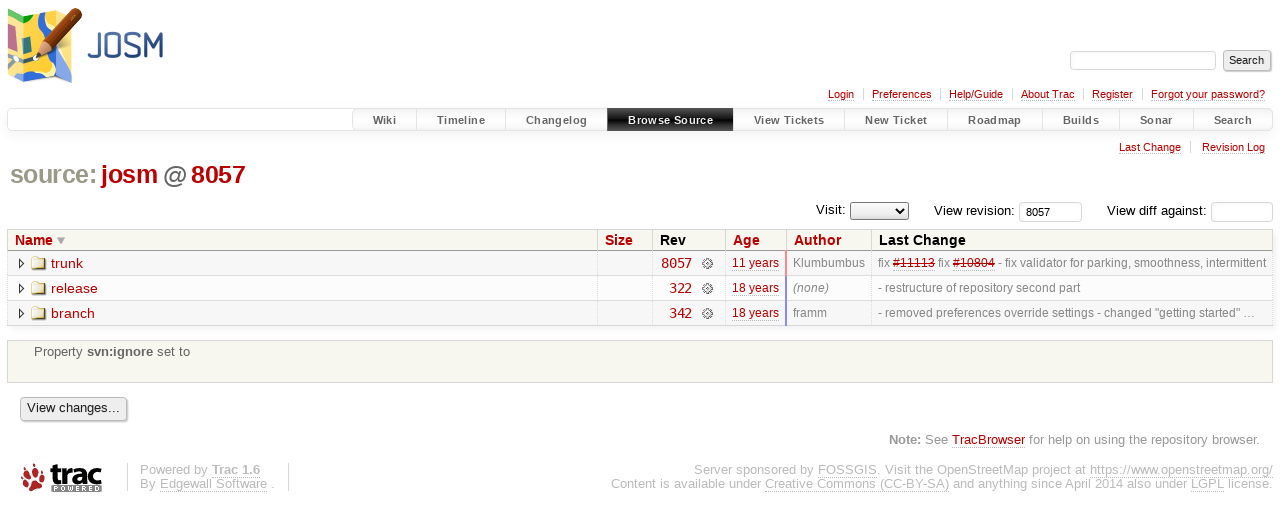

--- FILE ---
content_type: text/html;charset=utf-8
request_url: https://josm.openstreetmap.de/browser/josm/?desc=1&rev=8057
body_size: 4102
content:


<!DOCTYPE html>
<html lang="en-US">   <head>
    <!-- # block head (placeholder in theme.html) -->
        <!-- # block head (content inherited from layout.html) -->
    <title>
      josm
          – JOSM

    </title>

    <meta http-equiv="Content-Type" content="text/html; charset=UTF-8" />
    <meta http-equiv="X-UA-Compatible" content="IE=edge" />
    <!--[if IE]><script>
        if (/^#__msie303:/.test(window.location.hash))
        window.location.replace(window.location.hash.replace(/^#__msie303:/, '#'));
        </script><![endif]-->

    <link rel="start"  href="/wiki" />
    <link rel="search"  href="/search" />
    <link rel="help"  href="/wiki/TracGuide" />
    <link rel="stylesheet"  href="/chrome/common/css/trac.css" type="text/css" />
    <link rel="stylesheet"  href="/chrome/common/css/browser.css" type="text/css" />
    <link rel="icon"  href="/favicon.ico" type="image/x-icon" />
    <noscript>
      <style>
        .trac-noscript { display: none !important }
      </style>     </noscript>
    <link type="application/opensearchdescription+xml" rel="search"
          href="/search/opensearch"
          title="Search JOSM"/>
    <script src="/chrome/common/js/jquery.js"></script>
    <script src="/chrome/common/js/babel.js"></script>
    <script src="/chrome/common/js/trac.js"></script>
    <script src="/chrome/common/js/search.js"></script>
    <script src="/chrome/common/js/folding.js"></script>
    <script src="/chrome/common/js/expand_dir.js"></script>
    <script src="/chrome/common/js/keyboard_nav.js"></script>
    <script>
      jQuery(function($) {
        $(".trac-autofocus").focus();
        $(".trac-target-new").attr("target", "_blank");
        if ($.ui) { /* is jquery-ui added? */
          $(".trac-datepicker:not([readonly])")
            .prop("autocomplete", "off").datepicker();
          // Input current date when today is pressed.
          var _goToToday = $.datepicker._gotoToday;
          $.datepicker._gotoToday = function(id) {
            _goToToday.call(this, id);
            this._selectDate(id)
          };
          $(".trac-datetimepicker:not([readonly])")
            .prop("autocomplete", "off").datetimepicker();
        }
        $(".trac-disable").disableSubmit(".trac-disable-determinant");
        setTimeout(function() { $(".trac-scroll").scrollToTop() }, 1);
        $(".trac-disable-on-submit").disableOnSubmit();
      });
    </script>
    <!--   # include 'site_head.html' (layout.html) -->

<link rel="stylesheet" type="text/css" href="/josm.css"/>

    <!--   end of site_head.html -->
    <!-- # endblock head (content inherited from layout.html) -->


    <meta name="ROBOTS" content="NOINDEX" />
    <script>
      jQuery(function($) {
        $(".trac-toggledeleted").show().click(function() {
                  $(this).siblings().find(".trac-deleted").toggle();
                  return false;
        }).click();
        $("#jumploc input").hide();
        $("#jumploc select").change(function () {
          this.parentNode.parentNode.submit();
        });

          /* browsers using old WebKits have issues with expandDir... */
          var webkit_rev = /AppleWebKit\/(\d+)/.exec(navigator.userAgent);
          if ( !webkit_rev || (521 - webkit_rev[1]).toString()[0] == "-" )
            enableExpandDir(null, $("table.dirlist tr"), {
                action: 'inplace',
                range_min_secs: '63325370850',
                range_max_secs: '63559442445'
            });
      });
    </script>
    <!-- # endblock head (placeholder in theme.html) -->
  </head> 
  <body>
    <!-- # block body (content inherited from theme.html) -->
    <!--   # include 'site_header.html' (theme.html) -->
    <!--   end of site_header.html -->

    <div id="banner">
      <div id="header">
        <a id="logo"
           href="https://josm.openstreetmap.de">
          <img  alt="JOSM" height="80" src="/svn/trunk/nodist/images/logo/header.png" width="156" /></a>


      </div>
      <form id="search" action="/search" method="get">
        <div>
          <label for="proj-search">Search:</label>
          <input type="text" id="proj-search" name="q" size="18"
                  value="" />
          <input type="submit" value="Search" />
        </div>
      </form>
          <div id="metanav" class="nav">
      <ul><li  class="first"><a href="/login">Login</a></li><li ><a href="/prefs">Preferences</a></li><li ><a href="/wiki/TracGuide">Help/Guide</a></li><li ><a href="/about">About Trac</a></li><li ><a href="/register">Register</a></li><li  class="last"><a href="/reset_password">Forgot your password?</a></li></ul>
    </div>

    </div>
        <div id="mainnav" class="nav">
      <ul><li  class="first"><a href="/wiki">Wiki</a></li><li ><a href="/timeline">Timeline</a></li><li ><a href="/log/josm/?verbose=on">Changelog</a></li><li  class="active"><a href="/browser">Browse Source</a></li><li ><a href="/report">View Tickets</a></li><li ><a href="/newticket">New Ticket</a></li><li ><a href="/roadmap">Roadmap</a></li><li ><a href="/jenkins/">Builds</a></li><li ><a href="/sonar/">Sonar</a></li><li  class="last"><a href="/search">Search</a></li></ul>
    </div>


    <div id="main"
         >
      <div id="ctxtnav" class="nav">
        <h2>Context Navigation</h2>
        <ul>
          <li  class="first"><a href="/changeset/8057/josm/">Last Change</a></li>
          <li  class="last"><a href="/log/josm/?rev=8057">Revision Log</a></li>
        </ul>
        <hr />
      </div>

      

      

      <!-- # block content (placeholder in theme.html) -->
    <div id="content" class="browser">

      <h1>


<a class="pathentry first" href="/browser?desc=True&amp;order=name"
   title="Go to repository index">source:</a>
<a class="pathentry" href="/browser/josm?desc=True&amp;order=name&amp;rev=8057"
   title="View josm">josm</a><span class="pathentry sep">@</span>
<a class="pathentry" href="/changeset/8057/josm"
   title="View changeset 8057">8057</a>
<br style="clear: both" />
      </h1>

      <div id="diffrev">
        <form action="/changeset" method="get">
          <div>
            <label title="Show the diff against a specific revision">
              View diff against:
              <input type="text" name="old" size="6"/>
              <input type="hidden" name="old_path" value="josm/"/>
              <input type="hidden" name="new" value="8057"/>
              <input type="hidden" name="new_path" value="josm/"/>
            </label>
          </div>
        </form>
      </div>

      <div id="jumprev">
        <form action="/browser/josm" method="get">
          <div>
            <label for="rev"
                   title="Hint: clear the field to view latest revision">
              View revision:</label>
            <input type="text" id="rev" name="rev" value="8057"
                   size="6" />
          </div>
        </form>
      </div>

      <div id="jumploc">
        <form action="/browser/josm" method="get">
          <div class="buttons">
            <label for="preselected">Visit:</label>
            <select id="preselected" name="preselected">
              <option selected="selected"></option>
              <optgroup label="branches">
                <option value="/browser/josm/trunk">trunk</option>
              </optgroup>
            </select>
            <input type="submit" value="Go!"
                   title="Jump to the chosen preselected path" />
          </div>
        </form>
      </div>
      <div class="trac-tags">
      </div>
      <table class="listing dirlist" id="dirlist">



<thead>
  <tr>


<th  class="desc">
  <a title="Sort by name (ascending)"
     href="/browser/josm/?rev=8057">Name</a>
</th>

<th >
  <a title="Sort by size (ascending)"
     href="/browser/josm/?order=size&amp;rev=8057">Size</a>
</th>
    <th class="rev">Rev</th>

<th >
  <a title="Sort by date (ascending)"
     href="/browser/josm/?order=date&amp;rev=8057">Age</a>
</th>

<th >
  <a title="Sort by author (ascending)"
     href="/browser/josm/?order=author&amp;rev=8057">Author</a>
</th>
    <th class="change">Last Change</th>
  </tr>
</thead>
        <tbody>



<tr class="odd">
  <td class="name">
    <a class="dir"
       title="View Directory"
       href="/browser/josm/trunk?desc=1&amp;rev=8057">trunk</a>
  </td>
  <td class="size">
  </td>
  <td class="rev">
    <a title="View Revision Log"
       href="/log/josm/trunk?rev=8057">8057</a>
    <a title="View Changeset" class="chgset"
       href="/changeset/8057/josm">&nbsp;</a>
  </td>
  <td class="age"
       style="border-color: rgb(255,136,136)">
    <a class="timeline" href="/timeline?from=2015-02-13T17%3A40%3A45%2B01%3A00&amp;precision=second" title="See timeline at 2015-02-13T17:40:45+01:00">11 years</a>
  </td>
  <td class="author"><span class="trac-author">Klumbumbus</span></td>
  <td class="change">
    fix <a class="closed ticket" href="/ticket/11113" title="#11113: defect: possibly incorrect warning &#34;intermittent without waterway or ... (closed: fixed)">#11113</a> fix <a class="closed ticket" href="/ticket/10804" title="#10804: enhancement: parking=* without amenity=parking (closed: fixed)">#10804</a> - fix validator for parking, smoothness, intermittent
  </td>
</tr>
<tr class="even">
  <td class="name">
    <a class="dir"
       title="View Directory"
       href="/browser/josm/release?desc=1&amp;rev=8057">release</a>
  </td>
  <td class="size">
  </td>
  <td class="rev">
    <a title="View Revision Log"
       href="/log/josm/release?rev=8057">322</a>
    <a title="View Changeset" class="chgset"
       href="/changeset/322/josm">&nbsp;</a>
  </td>
  <td class="age"
       style="border-color: rgb(136,136,255)">
    <a class="timeline" href="/timeline?from=2007-09-14T14%3A47%3A30%2B02%3A00&amp;precision=second" title="See timeline at 2007-09-14T14:47:30+02:00">18 years</a>
  </td>
  <td class="author"><span class="trac-author-none">(none)</span></td>
  <td class="change">
    - restructure of repository second part
  </td>
</tr>
<tr class="odd">
  <td class="name">
    <a class="dir"
       title="View Directory"
       href="/browser/josm/branch?desc=1&amp;rev=8057">branch</a>
  </td>
  <td class="size">
  </td>
  <td class="rev">
    <a title="View Revision Log"
       href="/log/josm/branch?rev=8057">342</a>
    <a title="View Changeset" class="chgset"
       href="/changeset/342/josm">&nbsp;</a>
  </td>
  <td class="age"
       style="border-color: rgb(137,136,253)">
    <a class="timeline" href="/timeline?from=2007-10-07T09%3A43%3A25%2B02%3A00&amp;precision=second" title="See timeline at 2007-10-07T09:43:25+02:00">18 years</a>
  </td>
  <td class="author"><span class="trac-author">framm</span></td>
  <td class="change">
    - removed preferences override settings
- changed "getting started" …
  </td>
</tr>
        </tbody>
      </table>
      <table id="info">
        <tr>
          <td colspan="2">
            <ul class="props">
              <li>
Property                 <strong>svn:ignore</strong>
 set to                 <br /><br />
              </li>
            </ul>
          </td>
        </tr>
      </table>
      <div class="description">
        
      </div>
      <div id="anydiff">
        <form action="/diff" method="get">
          <div class="buttons">
            <input type="hidden" name="new_path"
                   value="/josm" />

            <input type="hidden" name="old_path"
                   value="/josm" />

            <input type="hidden" name="new_rev"
                   value="8057" />
            <input type="hidden" name="old_rev"
                   value="8057" />
            <input type="submit" value="View changes..."
                   title="Select paths and revs for Diff" />
          </div>
        </form>
      </div>

<div class="trac-help">
  <strong>Note:</strong>
 See   <a href="/wiki/TracBrowser">TracBrowser</a>
 for help on using the repository browser.
</div>
    </div>
        <!-- # block content (content inherited from layout.html) -->
    <script type="text/javascript">
      jQuery("body").addClass("trac-has-js");
    </script>
    <!-- # endblock content (content inherited from layout.html) -->

      <!-- # endblock content (placeholder in theme.html) -->
    </div>

    <div id="footer"><hr/>
      <a id="tracpowered" href="https://trac.edgewall.org/"
         ><img src="/chrome/common/trac_logo_mini.png" height="30"
               width="107" alt="Trac Powered"/></a>
      <p class="left">
Powered by         <a href="/about"><strong>Trac 1.6</strong></a>
        <br />
 By         <a href="http://www.edgewall.org/">Edgewall Software</a>
.      </p>
      <p class="right">Server sponsored by <a href="https://www.fossgis.de/">FOSSGIS</a>. Visit the OpenStreetMap project at <a href="https://www.openstreetmap.org/">https://www.openstreetmap.org/</a><br />Content is available under <a href="https://creativecommons.org/licenses/by-sa/3.0/">Creative Commons (CC-BY-SA)</a> and anything since April 2014 also under <a href="https://www.gnu.org/licenses/lgpl.html">LGPL</a> license.</p>
    </div>
    <!--   # include 'site_footer.html' (theme.html) -->
    <!--   end of site_footer.html -->
    <!-- # endblock body (content inherited from theme.html) -->
  </body> </html>